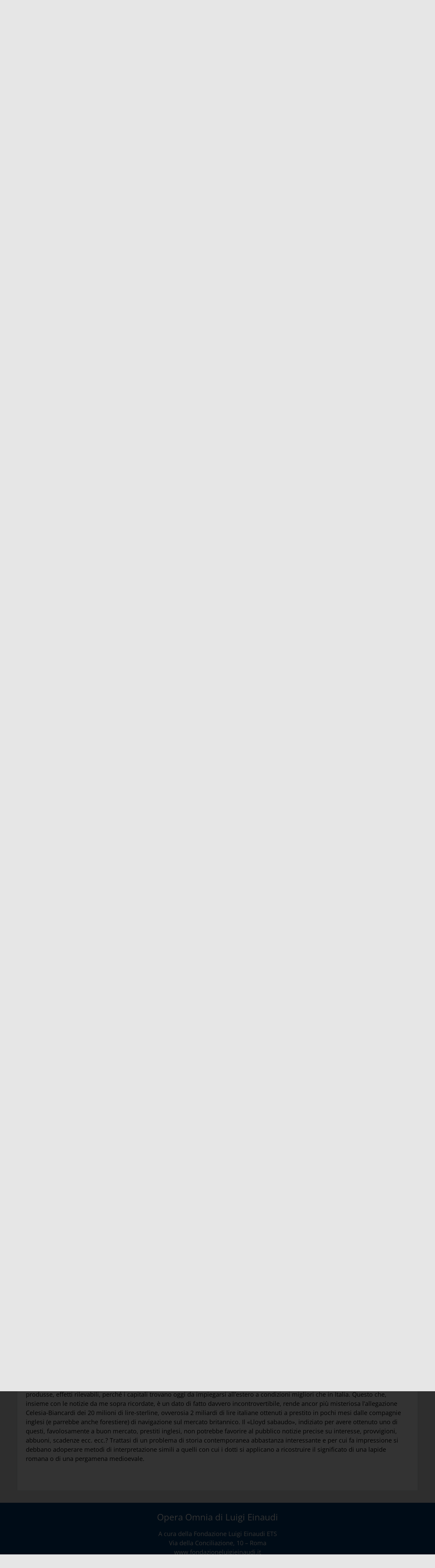

--- FILE ---
content_type: text/css
request_url: https://www.luigieinaudi.it/wp-content/cache/wpfc-minified/q7e9i4zg/f94.css
body_size: 1716
content:
.hidden{
visibility: hidden;
display: none;
}
.sf_date_field label:after {
content: "\e908";
font-family: 'eicons';
display: block;
position: absolute;
top: 50%;
right: 12px;
font-size: 20px;
color: #8e8e8e;
z-index: 9;
font-weight: 400;
width: 20px;
height: 20px;
margin-top: -10px;
}
.searchandfilter label {
position: relative;
}
.searchandfilter input, .searchandfilter select, .searchandfilter label {
width: 100%;
height: 50px;
}
@media screen and (max-width: 480px){
.searchandfilter input, .searchandfilter select, .searchandfilter label {
width: 100%;
height: 50px;
}
}
.searchandfilter ul {
display: block;
margin: 0; 
position: relative;
}
.searchandfilter input[type="submit"] {
width: 200px;
height: 50px;
border-radius: 6px;
}
.searchandfilter-date-picker .ui-widget {
background: #003c71; 
}
.searchandfilter-date-picker .ui-datepicker select.ui-datepicker-month, .searchandfilter-date-picker .ui-datepicker select.ui-datepicker-year {
height: 30px; 
padding: 0;
}
.sf_date_field li{
width: 49%;
float: left;
margin-bottom: 10px !important;
}
.sf_date_field li:first-child {
margin-right: 2% !important;
}
.sf-field-reset {
width: 50%;
text-align: left;
position: absolute;
left: 230px;
bottom: 12px;
}
.enlink-wrapper {
background: #fff;
padding-top: 10px;
padding-bottom: 10px;
}
.enlink-wrapper a, .enlink-wrapper a:hover {
display: flex;
align-items: center;
width: 100%;
font-size: 16px;
font-weight: 500;
color: #000;
}
.enlink-wrapper a p {
margin-bottom: 0;
}
.enlink-wrapper a img {
width: 32px;
margin-right: 10px;
margin-left: 15px;
}
blockquote,q {
quotes: "" ""
}
blockquote:after,blockquote:before,q:after,q:before {
content: ""
}
blockquote {
border-left: 5px solid #dddddd;
padding: 20px;
font-size: 1.2em;
font-style: italic;
margin: 0 0 1.5em;
position: relative
}
blockquote {
margin: 1.5em 1em 1.5em 3em;
font-size: 1.1em;
line-height: inherit;
position: relative
}
main#content {
margin: 4em auto;
} input {
outline: none;
}
.js-wpv-page-selector {
display: inline-block;
width: auto;
background-color: #FAFAFA;
border-color: #DDDDDD;
padding: .75em;
color: #666;
}.swiper-container.swiper-initialized .ecs-posts{
overflow:visible; 
}
.ecs-post-loop .elementor-page-title{
display:block;
}
.ecs-loop-preview{
height:100%;
width:100%;
background:lightgray;
border:solid 1px gray;
padding:5px;
}
.ecs-loop-preview h3{
font-size:16px;
font-weight:500;
}
.ecs-loop-preview span{
font-size:12px;
}
.ecs-loop-preview .ecs-image-holder{
width: 100%;
line-height: 113px;
background-color: #808080;
font-size: 45px;
text-align: center;
vertical-align: middle;
font-weight: 900;
color: #929191;
}
.ecs-link-wrapper{
cursor: pointer;
}
.elementor-widget-ele-loop-item, .elementor-widget-ele-loop-item > .elementor-widget-container,
.elementor-element-edit-mode.elementor-widget-ele-loop-item, .elementor-element-edit-mode.elementor-widget-ele-loop-item > .elementor-widget-container{
height: 100%;
} .elementor-widget-posts .ecs-posts .elementor-button-wrapper {
margin-top: 0;
} .ecs-post-loop .ast-article-single{
background-color: none;
border-bottom:none;
margin: 0;
padding: 0;
}
.ecs-post-loop.ast-article-post{
width:100%;
} .theme-storefront.elementor-editor-active #primary.content-area{
float:none;
} .elementor-editor-active .ecs-lazyload a,.elementor-editor-preview .ecs-lazyload a{
display:none;
}
.animation-hidden .ecs-lazy-load-animation{
height:0;
visibility:hidden;
}  .barload-wrapper {
width: 195px;
height: 1em;
position: relative;
display:inline-block;
font-size:16px;
padding:10px;
}
.barload-border {
border: 3px solid rgb(34,34,34);
height: 100%;
width: 100%;
position: relative;
top: -50%;
padding: 4px 3px;
}
.barload-whitespace {
overflow: hidden;
height: 100%;
width: 100%;
margin: 0 auto;
overflow: hidden;
position: relative;
}
.barload-line {
position: absolute;
height: 100%;
width: 100%;
background-color: rgb(0,0,0);
animation: barload-slide 2.75s steps(40) infinite;
-o-animation: barload-slide 2.75s steps(40) infinite;
-ms-animation: barload-slide 2.75s steps(40) infinite;
-webkit-animation: barload-slide 2.75s steps(40) infinite;
-moz-animation: barload-slide 2.75s steps(40) infinite;
}
@keyframes barload-slide {
0% {
left: -100%;
}
100% {
left: 100%;
}
}
@-o-keyframes barload-slide {
0% {
left: -100%;
}
100% {
left: 100%;
}
}
@-ms-keyframes barload-slide {
0% {
left: -100%;
}
100% {
left: 100%;
}
}
@-webkit-keyframes barload-slide {
0% {
left: -100%;
}
100% {
left: 100%;
}
}
@-moz-keyframes barload-slide {
0% {
left: -100%;
}
100% {
left: 100%;
}
}  .barload-wrapper ,.barload-wrapper * {
box-sizing:content-box;
} 
.ballsload-container{
font-size:16px;
padding:10px;
position:relative;
}
.ballsload-container div {
width: 1em;
height: 1em;
position: absolute;
background-color: rgb(0,0,0);
top: 0;
border-radius: 50%;
}
.ballsload-container div:nth-child(1) {
animation: ballsload-move 2.3s infinite cubic-bezier(0.2, 0.64, 0.81, 0.23);
-o-animation: ballsload-move 2.3s infinite cubic-bezier(0.2, 0.64, 0.81, 0.23);
-ms-animation: ballsload-move 2.3s infinite cubic-bezier(0.2, 0.64, 0.81, 0.23);
-webkit-animation: ballsload-move 2.3s infinite cubic-bezier(0.2, 0.64, 0.81, 0.23);
-moz-animation: ballsload-move 2.3s infinite cubic-bezier(0.2, 0.64, 0.81, 0.23);
}
.ballsload-container div:nth-child(2) {
animation: ballsload-move 2.3s 172.5ms infinite cubic-bezier(0.2, 0.64, 0.81, 0.23);
-o-animation: ballsload-move 2.3s 172.5ms infinite cubic-bezier(0.2, 0.64, 0.81, 0.23);
-ms-animation: ballsload-move 2.3s 172.5ms infinite cubic-bezier(0.2, 0.64, 0.81, 0.23);
-webkit-animation: ballsload-move 2.3s 172.5ms infinite cubic-bezier(0.2, 0.64, 0.81, 0.23);
-moz-animation: ballsload-move 2.3s 172.5ms infinite cubic-bezier(0.2, 0.64, 0.81, 0.23);
}
.ballsload-container div:nth-child(3) {
animation: ballsload-move 2.3s 345ms infinite cubic-bezier(0.2, 0.64, 0.81, 0.23);
-o-animation: ballsload-move 2.3s 345ms infinite cubic-bezier(0.2, 0.64, 0.81, 0.23);
-ms-animation: ballsload-move 2.3s 345ms infinite cubic-bezier(0.2, 0.64, 0.81, 0.23);
-webkit-animation: ballsload-move 2.3s 345ms infinite cubic-bezier(0.2, 0.64, 0.81, 0.23);
-moz-animation: ballsload-move 2.3s 345ms infinite cubic-bezier(0.2, 0.64, 0.81, 0.23);
}
.ballsload-container div:nth-child(4) {
animation: ballsload-move 2.3s 517.5ms infinite cubic-bezier(0.2, 0.64, 0.81, 0.23);
-o-animation: ballsload-move 2.3s 517.5ms infinite cubic-bezier(0.2, 0.64, 0.81, 0.23);
-ms-animation: ballsload-move 2.3s 517.5ms infinite cubic-bezier(0.2, 0.64, 0.81, 0.23);
-webkit-animation: ballsload-move 2.3s 517.5ms infinite cubic-bezier(0.2, 0.64, 0.81, 0.23);
-moz-animation: ballsload-move 2.3s 517.5ms infinite cubic-bezier(0.2, 0.64, 0.81, 0.23);
}
@keyframes ballsload-move {
0% {
left: 0%;
}
100% {
left: 100%;
}
}
@-o-keyframes ballsload-move {
0% {
left: 0%;
}
100% {
left: 100%;
}
}
@-ms-keyframes ballsload-move {
0% {
left: 0%;
}
100% {
left: 100%;
}
}
@-webkit-keyframes ballsload-move {
0% {
left: 0%;
}
100% {
left: 100%;
}
}
@-moz-keyframes ballsload-move {
0% {
left: 0%;
}
100% {
left: 100%;
}
}  #movingBallG{
position:relative;
width:250px;
height:19px;
display:inline-block;
font-size:16px;
}
.movingBallLineG{
position:absolute;
left:0px;
top:0.5em;
height:0.25em;
width:250px;
background-color:rgb(0,0,0);
}
.movingBallG{
background-color:rgb(0,0,0);
position:absolute;
top:0;
left:0;
width:1.188em;
height:1.188em;
border-radius:100px;
-o-border-radius:100px;
-ms-border-radius:100px;
-webkit-border-radius:100px;
-moz-border-radius:100px;
animation-name:bounce_movingBallG;
-o-animation-name:bounce_movingBallG;
-ms-animation-name:bounce_movingBallG;
-webkit-animation-name:bounce_movingBallG;
-moz-animation-name:bounce_movingBallG;
animation-duration:1.5s;
-o-animation-duration:1.5s;
-ms-animation-duration:1.5s;
-webkit-animation-duration:1.5s;
-moz-animation-duration:1.5s;
animation-iteration-count:infinite;
-o-animation-iteration-count:infinite;
-ms-animation-iteration-count:infinite;
-webkit-animation-iteration-count:infinite;
-moz-animation-iteration-count:infinite;
animation-direction:normal;
-o-animation-direction:normal;
-ms-animation-direction:normal;
-webkit-animation-direction:normal;
-moz-animation-direction:normal;
}
@keyframes bounce_movingBallG{
0%{
left:0px;
}
50%{
left:230px;
}
100%{
left:0px;
}
}
@-o-keyframes bounce_movingBallG{
0%{
left:0px;
}
50%{
left:230px;
}
100%{
left:0px;
}
}
@-ms-keyframes bounce_movingBallG{
0%{
left:0px;
}
50%{
left:230px;
}
100%{
left:0px;
}
}
@-webkit-keyframes bounce_movingBallG{
0%{
left:0px;
}
50%{
left:230px;
}
100%{
left:0px;
}
}
@-moz-keyframes bounce_movingBallG{
0%{
left:0px;
}
50%{
left:230px;
}
100%{
left:0px;
}
}  .lds-ellipsis {
display: inline-block;
position: relative;
width: 8em;
height: 1em;
font-size:13px;
}
.lds-ellipsis div {
position: absolute;
top: 0px;
width: 1em;
height: 1em;
border-radius: 50%;
background: #000;
animation-timing-function: cubic-bezier(0, 1, 1, 0);
}
.lds-ellipsis div:nth-child(1) {
left: 1em;
animation: lds-ellipsis1 0.6s infinite;
}
.lds-ellipsis div:nth-child(2) {
left: 1em;
animation: lds-ellipsis2 0.6s infinite;
}
.lds-ellipsis div:nth-child(3) {
left: 4em;
animation: lds-ellipsis2 0.6s infinite;
}
.lds-ellipsis div:nth-child(4) {
left: 7em;
animation: lds-ellipsis3 0.6s infinite;
}
@keyframes lds-ellipsis1 {
0% {
transform: scale(0);
}
100% {
transform: scale(1);
}
}
@keyframes lds-ellipsis3 {
0% {
transform: scale(1);
}
100% {
transform: scale(0);
}
}
@keyframes lds-ellipsis2 {
0% {
transform: translate(0, 0);
}
100% {
transform: translate(3em, 0);
}
}